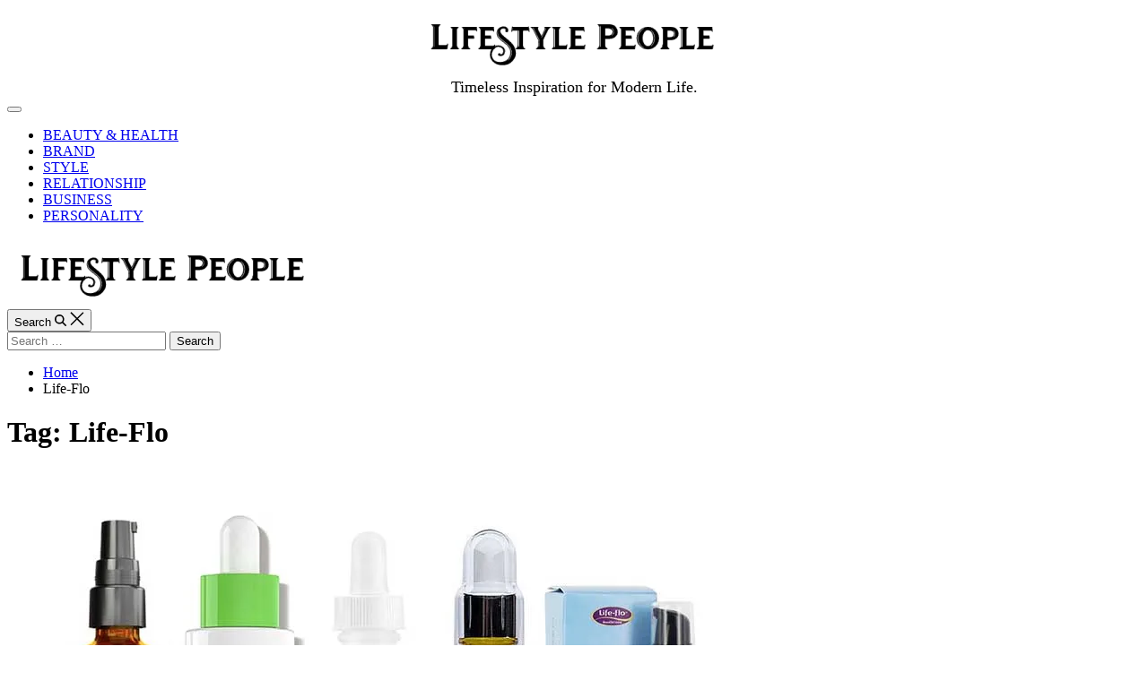

--- FILE ---
content_type: text/html; charset=UTF-8
request_url: https://lifestyle-people.com/tag/life-flo/
body_size: 17324
content:
<!doctype html>
<html lang="en-US" data-theme="light">
<head>
	<meta charset="UTF-8">
	<meta name="viewport" content="width=device-width, initial-scale=1">
	<link rel="profile" href="https://gmpg.org/xfn/11">

	<meta name='robots' content='index, follow, max-image-preview:large, max-snippet:-1, max-video-preview:-1' />

	<!-- This site is optimized with the Yoast SEO Premium plugin v26.2 (Yoast SEO v26.7) - https://yoast.com/wordpress/plugins/seo/ -->
	<title>Life-Flo Archives &#8211; Lifestyle People</title>
	<link rel="canonical" href="https://lifestyle-people.com/tag/life-flo/" />
	<meta property="og:locale" content="en_US" />
	<meta property="og:type" content="article" />
	<meta property="og:title" content="Life-Flo Archives" />
	<meta property="og:url" content="https://lifestyle-people.com/tag/life-flo/" />
	<meta property="og:site_name" content="Lifestyle People" />
	<meta property="og:image" content="https://i0.wp.com/lifestyle-people.com/wp-content/uploads/2017/09/cropped-logo-2.png?fit=240%2C71&ssl=1" />
	<meta property="og:image:width" content="240" />
	<meta property="og:image:height" content="71" />
	<meta property="og:image:type" content="image/png" />
	<meta name="twitter:card" content="summary_large_image" />
	<script type="application/ld+json" class="yoast-schema-graph">{"@context":"https://schema.org","@graph":[{"@type":"CollectionPage","@id":"https://lifestyle-people.com/tag/life-flo/","url":"https://lifestyle-people.com/tag/life-flo/","name":"Life-Flo Archives &#8211; Lifestyle People","isPartOf":{"@id":"https://lifestyle-people.com/#website"},"primaryImageOfPage":{"@id":"https://lifestyle-people.com/tag/life-flo/#primaryimage"},"image":{"@id":"https://lifestyle-people.com/tag/life-flo/#primaryimage"},"thumbnailUrl":"https://i0.wp.com/lifestyle-people.com/wp-content/uploads/2019/08/niacinamide-serum.jpg?fit=750%2C450&ssl=1","breadcrumb":{"@id":"https://lifestyle-people.com/tag/life-flo/#breadcrumb"},"inLanguage":"en-US"},{"@type":"ImageObject","inLanguage":"en-US","@id":"https://lifestyle-people.com/tag/life-flo/#primaryimage","url":"https://i0.wp.com/lifestyle-people.com/wp-content/uploads/2019/08/niacinamide-serum.jpg?fit=750%2C450&ssl=1","contentUrl":"https://i0.wp.com/lifestyle-people.com/wp-content/uploads/2019/08/niacinamide-serum.jpg?fit=750%2C450&ssl=1","width":750,"height":450},{"@type":"BreadcrumbList","@id":"https://lifestyle-people.com/tag/life-flo/#breadcrumb","itemListElement":[{"@type":"ListItem","position":1,"name":"Home","item":"https://lifestyle-people.com/"},{"@type":"ListItem","position":2,"name":"Life-Flo"}]},{"@type":"WebSite","@id":"https://lifestyle-people.com/#website","url":"https://lifestyle-people.com/","name":"Lifestyle People","description":"Timeless Inspiration for Modern Life.","publisher":{"@id":"https://lifestyle-people.com/#organization"},"alternateName":"Lifestyle-People","potentialAction":[{"@type":"SearchAction","target":{"@type":"EntryPoint","urlTemplate":"https://lifestyle-people.com/?s={search_term_string}"},"query-input":{"@type":"PropertyValueSpecification","valueRequired":true,"valueName":"search_term_string"}}],"inLanguage":"en-US"},{"@type":"Organization","@id":"https://lifestyle-people.com/#organization","name":"Lifestyle People","url":"https://lifestyle-people.com/","logo":{"@type":"ImageObject","inLanguage":"en-US","@id":"https://lifestyle-people.com/#/schema/logo/image/","url":"https://i0.wp.com/lifestyle-people.com/wp-content/uploads/2017/07/cropped-logo-lifestyle.jpg?fit=512%2C512&ssl=1","contentUrl":"https://i0.wp.com/lifestyle-people.com/wp-content/uploads/2017/07/cropped-logo-lifestyle.jpg?fit=512%2C512&ssl=1","width":512,"height":512,"caption":"Lifestyle People"},"image":{"@id":"https://lifestyle-people.com/#/schema/logo/image/"}}]}</script>
	<!-- / Yoast SEO Premium plugin. -->


<link rel='dns-prefetch' href='//www.googletagmanager.com' />
<link rel='dns-prefetch' href='//stats.wp.com' />
<link rel='dns-prefetch' href='//pagead2.googlesyndication.com' />
<link rel='preconnect' href='//i0.wp.com' />
<link rel='preconnect' href='//c0.wp.com' />
<style id='wp-img-auto-sizes-contain-inline-css'>
img:is([sizes=auto i],[sizes^="auto," i]){contain-intrinsic-size:3000px 1500px}
/*# sourceURL=wp-img-auto-sizes-contain-inline-css */
</style>
<style id='wp-emoji-styles-inline-css'>

	img.wp-smiley, img.emoji {
		display: inline !important;
		border: none !important;
		box-shadow: none !important;
		height: 1em !important;
		width: 1em !important;
		margin: 0 0.07em !important;
		vertical-align: -0.1em !important;
		background: none !important;
		padding: 0 !important;
	}
/*# sourceURL=wp-emoji-styles-inline-css */
</style>
<style id='wp-block-library-inline-css'>
:root{--wp-block-synced-color:#7a00df;--wp-block-synced-color--rgb:122,0,223;--wp-bound-block-color:var(--wp-block-synced-color);--wp-editor-canvas-background:#ddd;--wp-admin-theme-color:#007cba;--wp-admin-theme-color--rgb:0,124,186;--wp-admin-theme-color-darker-10:#006ba1;--wp-admin-theme-color-darker-10--rgb:0,107,160.5;--wp-admin-theme-color-darker-20:#005a87;--wp-admin-theme-color-darker-20--rgb:0,90,135;--wp-admin-border-width-focus:2px}@media (min-resolution:192dpi){:root{--wp-admin-border-width-focus:1.5px}}.wp-element-button{cursor:pointer}:root .has-very-light-gray-background-color{background-color:#eee}:root .has-very-dark-gray-background-color{background-color:#313131}:root .has-very-light-gray-color{color:#eee}:root .has-very-dark-gray-color{color:#313131}:root .has-vivid-green-cyan-to-vivid-cyan-blue-gradient-background{background:linear-gradient(135deg,#00d084,#0693e3)}:root .has-purple-crush-gradient-background{background:linear-gradient(135deg,#34e2e4,#4721fb 50%,#ab1dfe)}:root .has-hazy-dawn-gradient-background{background:linear-gradient(135deg,#faaca8,#dad0ec)}:root .has-subdued-olive-gradient-background{background:linear-gradient(135deg,#fafae1,#67a671)}:root .has-atomic-cream-gradient-background{background:linear-gradient(135deg,#fdd79a,#004a59)}:root .has-nightshade-gradient-background{background:linear-gradient(135deg,#330968,#31cdcf)}:root .has-midnight-gradient-background{background:linear-gradient(135deg,#020381,#2874fc)}:root{--wp--preset--font-size--normal:16px;--wp--preset--font-size--huge:42px}.has-regular-font-size{font-size:1em}.has-larger-font-size{font-size:2.625em}.has-normal-font-size{font-size:var(--wp--preset--font-size--normal)}.has-huge-font-size{font-size:var(--wp--preset--font-size--huge)}.has-text-align-center{text-align:center}.has-text-align-left{text-align:left}.has-text-align-right{text-align:right}.has-fit-text{white-space:nowrap!important}#end-resizable-editor-section{display:none}.aligncenter{clear:both}.items-justified-left{justify-content:flex-start}.items-justified-center{justify-content:center}.items-justified-right{justify-content:flex-end}.items-justified-space-between{justify-content:space-between}.screen-reader-text{border:0;clip-path:inset(50%);height:1px;margin:-1px;overflow:hidden;padding:0;position:absolute;width:1px;word-wrap:normal!important}.screen-reader-text:focus{background-color:#ddd;clip-path:none;color:#444;display:block;font-size:1em;height:auto;left:5px;line-height:normal;padding:15px 23px 14px;text-decoration:none;top:5px;width:auto;z-index:100000}html :where(.has-border-color){border-style:solid}html :where([style*=border-top-color]){border-top-style:solid}html :where([style*=border-right-color]){border-right-style:solid}html :where([style*=border-bottom-color]){border-bottom-style:solid}html :where([style*=border-left-color]){border-left-style:solid}html :where([style*=border-width]){border-style:solid}html :where([style*=border-top-width]){border-top-style:solid}html :where([style*=border-right-width]){border-right-style:solid}html :where([style*=border-bottom-width]){border-bottom-style:solid}html :where([style*=border-left-width]){border-left-style:solid}html :where(img[class*=wp-image-]){height:auto;max-width:100%}:where(figure){margin:0 0 1em}html :where(.is-position-sticky){--wp-admin--admin-bar--position-offset:var(--wp-admin--admin-bar--height,0px)}@media screen and (max-width:600px){html :where(.is-position-sticky){--wp-admin--admin-bar--position-offset:0px}}

/*# sourceURL=wp-block-library-inline-css */
</style><style id='wp-block-categories-inline-css'>
.wp-block-categories{box-sizing:border-box}.wp-block-categories.alignleft{margin-right:2em}.wp-block-categories.alignright{margin-left:2em}.wp-block-categories.wp-block-categories-dropdown.aligncenter{text-align:center}.wp-block-categories .wp-block-categories__label{display:block;width:100%}
/*# sourceURL=https://c0.wp.com/c/6.9/wp-includes/blocks/categories/style.min.css */
</style>
<style id='wp-block-heading-inline-css'>
h1:where(.wp-block-heading).has-background,h2:where(.wp-block-heading).has-background,h3:where(.wp-block-heading).has-background,h4:where(.wp-block-heading).has-background,h5:where(.wp-block-heading).has-background,h6:where(.wp-block-heading).has-background{padding:1.25em 2.375em}h1.has-text-align-left[style*=writing-mode]:where([style*=vertical-lr]),h1.has-text-align-right[style*=writing-mode]:where([style*=vertical-rl]),h2.has-text-align-left[style*=writing-mode]:where([style*=vertical-lr]),h2.has-text-align-right[style*=writing-mode]:where([style*=vertical-rl]),h3.has-text-align-left[style*=writing-mode]:where([style*=vertical-lr]),h3.has-text-align-right[style*=writing-mode]:where([style*=vertical-rl]),h4.has-text-align-left[style*=writing-mode]:where([style*=vertical-lr]),h4.has-text-align-right[style*=writing-mode]:where([style*=vertical-rl]),h5.has-text-align-left[style*=writing-mode]:where([style*=vertical-lr]),h5.has-text-align-right[style*=writing-mode]:where([style*=vertical-rl]),h6.has-text-align-left[style*=writing-mode]:where([style*=vertical-lr]),h6.has-text-align-right[style*=writing-mode]:where([style*=vertical-rl]){rotate:180deg}
/*# sourceURL=https://c0.wp.com/c/6.9/wp-includes/blocks/heading/style.min.css */
</style>
<style id='wp-block-latest-posts-inline-css'>
.wp-block-latest-posts{box-sizing:border-box}.wp-block-latest-posts.alignleft{margin-right:2em}.wp-block-latest-posts.alignright{margin-left:2em}.wp-block-latest-posts.wp-block-latest-posts__list{list-style:none}.wp-block-latest-posts.wp-block-latest-posts__list li{clear:both;overflow-wrap:break-word}.wp-block-latest-posts.is-grid{display:flex;flex-wrap:wrap}.wp-block-latest-posts.is-grid li{margin:0 1.25em 1.25em 0;width:100%}@media (min-width:600px){.wp-block-latest-posts.columns-2 li{width:calc(50% - .625em)}.wp-block-latest-posts.columns-2 li:nth-child(2n){margin-right:0}.wp-block-latest-posts.columns-3 li{width:calc(33.33333% - .83333em)}.wp-block-latest-posts.columns-3 li:nth-child(3n){margin-right:0}.wp-block-latest-posts.columns-4 li{width:calc(25% - .9375em)}.wp-block-latest-posts.columns-4 li:nth-child(4n){margin-right:0}.wp-block-latest-posts.columns-5 li{width:calc(20% - 1em)}.wp-block-latest-posts.columns-5 li:nth-child(5n){margin-right:0}.wp-block-latest-posts.columns-6 li{width:calc(16.66667% - 1.04167em)}.wp-block-latest-posts.columns-6 li:nth-child(6n){margin-right:0}}:root :where(.wp-block-latest-posts.is-grid){padding:0}:root :where(.wp-block-latest-posts.wp-block-latest-posts__list){padding-left:0}.wp-block-latest-posts__post-author,.wp-block-latest-posts__post-date{display:block;font-size:.8125em}.wp-block-latest-posts__post-excerpt,.wp-block-latest-posts__post-full-content{margin-bottom:1em;margin-top:.5em}.wp-block-latest-posts__featured-image a{display:inline-block}.wp-block-latest-posts__featured-image img{height:auto;max-width:100%;width:auto}.wp-block-latest-posts__featured-image.alignleft{float:left;margin-right:1em}.wp-block-latest-posts__featured-image.alignright{float:right;margin-left:1em}.wp-block-latest-posts__featured-image.aligncenter{margin-bottom:1em;text-align:center}
/*# sourceURL=https://c0.wp.com/c/6.9/wp-includes/blocks/latest-posts/style.min.css */
</style>
<style id='wp-block-rss-inline-css'>
ul.wp-block-rss.alignleft{margin-right:2em}ul.wp-block-rss.alignright{margin-left:2em}ul.wp-block-rss.is-grid{display:flex;flex-wrap:wrap;padding:0}ul.wp-block-rss.is-grid li{margin:0 1em 1em 0;width:100%}@media (min-width:600px){ul.wp-block-rss.columns-2 li{width:calc(50% - 1em)}ul.wp-block-rss.columns-3 li{width:calc(33.33333% - 1em)}ul.wp-block-rss.columns-4 li{width:calc(25% - 1em)}ul.wp-block-rss.columns-5 li{width:calc(20% - 1em)}ul.wp-block-rss.columns-6 li{width:calc(16.66667% - 1em)}}.wp-block-rss__item-author,.wp-block-rss__item-publish-date{display:block;font-size:.8125em}.wp-block-rss{box-sizing:border-box;list-style:none;padding:0}
/*# sourceURL=https://c0.wp.com/c/6.9/wp-includes/blocks/rss/style.min.css */
</style>
<style id='wp-block-search-inline-css'>
.wp-block-search__button{margin-left:10px;word-break:normal}.wp-block-search__button.has-icon{line-height:0}.wp-block-search__button svg{height:1.25em;min-height:24px;min-width:24px;width:1.25em;fill:currentColor;vertical-align:text-bottom}:where(.wp-block-search__button){border:1px solid #ccc;padding:6px 10px}.wp-block-search__inside-wrapper{display:flex;flex:auto;flex-wrap:nowrap;max-width:100%}.wp-block-search__label{width:100%}.wp-block-search.wp-block-search__button-only .wp-block-search__button{box-sizing:border-box;display:flex;flex-shrink:0;justify-content:center;margin-left:0;max-width:100%}.wp-block-search.wp-block-search__button-only .wp-block-search__inside-wrapper{min-width:0!important;transition-property:width}.wp-block-search.wp-block-search__button-only .wp-block-search__input{flex-basis:100%;transition-duration:.3s}.wp-block-search.wp-block-search__button-only.wp-block-search__searchfield-hidden,.wp-block-search.wp-block-search__button-only.wp-block-search__searchfield-hidden .wp-block-search__inside-wrapper{overflow:hidden}.wp-block-search.wp-block-search__button-only.wp-block-search__searchfield-hidden .wp-block-search__input{border-left-width:0!important;border-right-width:0!important;flex-basis:0;flex-grow:0;margin:0;min-width:0!important;padding-left:0!important;padding-right:0!important;width:0!important}:where(.wp-block-search__input){appearance:none;border:1px solid #949494;flex-grow:1;font-family:inherit;font-size:inherit;font-style:inherit;font-weight:inherit;letter-spacing:inherit;line-height:inherit;margin-left:0;margin-right:0;min-width:3rem;padding:8px;text-decoration:unset!important;text-transform:inherit}:where(.wp-block-search__button-inside .wp-block-search__inside-wrapper){background-color:#fff;border:1px solid #949494;box-sizing:border-box;padding:4px}:where(.wp-block-search__button-inside .wp-block-search__inside-wrapper) .wp-block-search__input{border:none;border-radius:0;padding:0 4px}:where(.wp-block-search__button-inside .wp-block-search__inside-wrapper) .wp-block-search__input:focus{outline:none}:where(.wp-block-search__button-inside .wp-block-search__inside-wrapper) :where(.wp-block-search__button){padding:4px 8px}.wp-block-search.aligncenter .wp-block-search__inside-wrapper{margin:auto}.wp-block[data-align=right] .wp-block-search.wp-block-search__button-only .wp-block-search__inside-wrapper{float:right}
/*# sourceURL=https://c0.wp.com/c/6.9/wp-includes/blocks/search/style.min.css */
</style>
<style id='wp-block-search-theme-inline-css'>
.wp-block-search .wp-block-search__label{font-weight:700}.wp-block-search__button{border:1px solid #ccc;padding:.375em .625em}
/*# sourceURL=https://c0.wp.com/c/6.9/wp-includes/blocks/search/theme.min.css */
</style>
<style id='wp-block-tag-cloud-inline-css'>
.wp-block-tag-cloud{box-sizing:border-box}.wp-block-tag-cloud.aligncenter{justify-content:center;text-align:center}.wp-block-tag-cloud a{display:inline-block;margin-right:5px}.wp-block-tag-cloud span{display:inline-block;margin-left:5px;text-decoration:none}:root :where(.wp-block-tag-cloud.is-style-outline){display:flex;flex-wrap:wrap;gap:1ch}:root :where(.wp-block-tag-cloud.is-style-outline a){border:1px solid;font-size:unset!important;margin-right:0;padding:1ch 2ch;text-decoration:none!important}
/*# sourceURL=https://c0.wp.com/c/6.9/wp-includes/blocks/tag-cloud/style.min.css */
</style>
<style id='wp-block-embed-inline-css'>
.wp-block-embed.alignleft,.wp-block-embed.alignright,.wp-block[data-align=left]>[data-type="core/embed"],.wp-block[data-align=right]>[data-type="core/embed"]{max-width:360px;width:100%}.wp-block-embed.alignleft .wp-block-embed__wrapper,.wp-block-embed.alignright .wp-block-embed__wrapper,.wp-block[data-align=left]>[data-type="core/embed"] .wp-block-embed__wrapper,.wp-block[data-align=right]>[data-type="core/embed"] .wp-block-embed__wrapper{min-width:280px}.wp-block-cover .wp-block-embed{min-height:240px;min-width:320px}.wp-block-embed{overflow-wrap:break-word}.wp-block-embed :where(figcaption){margin-bottom:1em;margin-top:.5em}.wp-block-embed iframe{max-width:100%}.wp-block-embed__wrapper{position:relative}.wp-embed-responsive .wp-has-aspect-ratio .wp-block-embed__wrapper:before{content:"";display:block;padding-top:50%}.wp-embed-responsive .wp-has-aspect-ratio iframe{bottom:0;height:100%;left:0;position:absolute;right:0;top:0;width:100%}.wp-embed-responsive .wp-embed-aspect-21-9 .wp-block-embed__wrapper:before{padding-top:42.85%}.wp-embed-responsive .wp-embed-aspect-18-9 .wp-block-embed__wrapper:before{padding-top:50%}.wp-embed-responsive .wp-embed-aspect-16-9 .wp-block-embed__wrapper:before{padding-top:56.25%}.wp-embed-responsive .wp-embed-aspect-4-3 .wp-block-embed__wrapper:before{padding-top:75%}.wp-embed-responsive .wp-embed-aspect-1-1 .wp-block-embed__wrapper:before{padding-top:100%}.wp-embed-responsive .wp-embed-aspect-9-16 .wp-block-embed__wrapper:before{padding-top:177.77%}.wp-embed-responsive .wp-embed-aspect-1-2 .wp-block-embed__wrapper:before{padding-top:200%}
/*# sourceURL=https://c0.wp.com/c/6.9/wp-includes/blocks/embed/style.min.css */
</style>
<style id='wp-block-embed-theme-inline-css'>
.wp-block-embed :where(figcaption){color:#555;font-size:13px;text-align:center}.is-dark-theme .wp-block-embed :where(figcaption){color:#ffffffa6}.wp-block-embed{margin:0 0 1em}
/*# sourceURL=https://c0.wp.com/c/6.9/wp-includes/blocks/embed/theme.min.css */
</style>
<style id='wp-block-group-inline-css'>
.wp-block-group{box-sizing:border-box}:where(.wp-block-group.wp-block-group-is-layout-constrained){position:relative}
/*# sourceURL=https://c0.wp.com/c/6.9/wp-includes/blocks/group/style.min.css */
</style>
<style id='wp-block-group-theme-inline-css'>
:where(.wp-block-group.has-background){padding:1.25em 2.375em}
/*# sourceURL=https://c0.wp.com/c/6.9/wp-includes/blocks/group/theme.min.css */
</style>
<style id='wp-block-paragraph-inline-css'>
.is-small-text{font-size:.875em}.is-regular-text{font-size:1em}.is-large-text{font-size:2.25em}.is-larger-text{font-size:3em}.has-drop-cap:not(:focus):first-letter{float:left;font-size:8.4em;font-style:normal;font-weight:100;line-height:.68;margin:.05em .1em 0 0;text-transform:uppercase}body.rtl .has-drop-cap:not(:focus):first-letter{float:none;margin-left:.1em}p.has-drop-cap.has-background{overflow:hidden}:root :where(p.has-background){padding:1.25em 2.375em}:where(p.has-text-color:not(.has-link-color)) a{color:inherit}p.has-text-align-left[style*="writing-mode:vertical-lr"],p.has-text-align-right[style*="writing-mode:vertical-rl"]{rotate:180deg}
/*# sourceURL=https://c0.wp.com/c/6.9/wp-includes/blocks/paragraph/style.min.css */
</style>
<style id='global-styles-inline-css'>
:root{--wp--preset--aspect-ratio--square: 1;--wp--preset--aspect-ratio--4-3: 4/3;--wp--preset--aspect-ratio--3-4: 3/4;--wp--preset--aspect-ratio--3-2: 3/2;--wp--preset--aspect-ratio--2-3: 2/3;--wp--preset--aspect-ratio--16-9: 16/9;--wp--preset--aspect-ratio--9-16: 9/16;--wp--preset--color--black: #000000;--wp--preset--color--cyan-bluish-gray: #abb8c3;--wp--preset--color--white: #ffffff;--wp--preset--color--pale-pink: #f78da7;--wp--preset--color--vivid-red: #cf2e2e;--wp--preset--color--luminous-vivid-orange: #ff6900;--wp--preset--color--luminous-vivid-amber: #fcb900;--wp--preset--color--light-green-cyan: #7bdcb5;--wp--preset--color--vivid-green-cyan: #00d084;--wp--preset--color--pale-cyan-blue: #8ed1fc;--wp--preset--color--vivid-cyan-blue: #0693e3;--wp--preset--color--vivid-purple: #9b51e0;--wp--preset--gradient--vivid-cyan-blue-to-vivid-purple: linear-gradient(135deg,rgb(6,147,227) 0%,rgb(155,81,224) 100%);--wp--preset--gradient--light-green-cyan-to-vivid-green-cyan: linear-gradient(135deg,rgb(122,220,180) 0%,rgb(0,208,130) 100%);--wp--preset--gradient--luminous-vivid-amber-to-luminous-vivid-orange: linear-gradient(135deg,rgb(252,185,0) 0%,rgb(255,105,0) 100%);--wp--preset--gradient--luminous-vivid-orange-to-vivid-red: linear-gradient(135deg,rgb(255,105,0) 0%,rgb(207,46,46) 100%);--wp--preset--gradient--very-light-gray-to-cyan-bluish-gray: linear-gradient(135deg,rgb(238,238,238) 0%,rgb(169,184,195) 100%);--wp--preset--gradient--cool-to-warm-spectrum: linear-gradient(135deg,rgb(74,234,220) 0%,rgb(151,120,209) 20%,rgb(207,42,186) 40%,rgb(238,44,130) 60%,rgb(251,105,98) 80%,rgb(254,248,76) 100%);--wp--preset--gradient--blush-light-purple: linear-gradient(135deg,rgb(255,206,236) 0%,rgb(152,150,240) 100%);--wp--preset--gradient--blush-bordeaux: linear-gradient(135deg,rgb(254,205,165) 0%,rgb(254,45,45) 50%,rgb(107,0,62) 100%);--wp--preset--gradient--luminous-dusk: linear-gradient(135deg,rgb(255,203,112) 0%,rgb(199,81,192) 50%,rgb(65,88,208) 100%);--wp--preset--gradient--pale-ocean: linear-gradient(135deg,rgb(255,245,203) 0%,rgb(182,227,212) 50%,rgb(51,167,181) 100%);--wp--preset--gradient--electric-grass: linear-gradient(135deg,rgb(202,248,128) 0%,rgb(113,206,126) 100%);--wp--preset--gradient--midnight: linear-gradient(135deg,rgb(2,3,129) 0%,rgb(40,116,252) 100%);--wp--preset--font-size--small: 13px;--wp--preset--font-size--medium: 20px;--wp--preset--font-size--large: 36px;--wp--preset--font-size--x-large: 42px;--wp--preset--spacing--20: 0.44rem;--wp--preset--spacing--30: 0.67rem;--wp--preset--spacing--40: 1rem;--wp--preset--spacing--50: 1.5rem;--wp--preset--spacing--60: 2.25rem;--wp--preset--spacing--70: 3.38rem;--wp--preset--spacing--80: 5.06rem;--wp--preset--shadow--natural: 6px 6px 9px rgba(0, 0, 0, 0.2);--wp--preset--shadow--deep: 12px 12px 50px rgba(0, 0, 0, 0.4);--wp--preset--shadow--sharp: 6px 6px 0px rgba(0, 0, 0, 0.2);--wp--preset--shadow--outlined: 6px 6px 0px -3px rgb(255, 255, 255), 6px 6px rgb(0, 0, 0);--wp--preset--shadow--crisp: 6px 6px 0px rgb(0, 0, 0);}:where(.is-layout-flex){gap: 0.5em;}:where(.is-layout-grid){gap: 0.5em;}body .is-layout-flex{display: flex;}.is-layout-flex{flex-wrap: wrap;align-items: center;}.is-layout-flex > :is(*, div){margin: 0;}body .is-layout-grid{display: grid;}.is-layout-grid > :is(*, div){margin: 0;}:where(.wp-block-columns.is-layout-flex){gap: 2em;}:where(.wp-block-columns.is-layout-grid){gap: 2em;}:where(.wp-block-post-template.is-layout-flex){gap: 1.25em;}:where(.wp-block-post-template.is-layout-grid){gap: 1.25em;}.has-black-color{color: var(--wp--preset--color--black) !important;}.has-cyan-bluish-gray-color{color: var(--wp--preset--color--cyan-bluish-gray) !important;}.has-white-color{color: var(--wp--preset--color--white) !important;}.has-pale-pink-color{color: var(--wp--preset--color--pale-pink) !important;}.has-vivid-red-color{color: var(--wp--preset--color--vivid-red) !important;}.has-luminous-vivid-orange-color{color: var(--wp--preset--color--luminous-vivid-orange) !important;}.has-luminous-vivid-amber-color{color: var(--wp--preset--color--luminous-vivid-amber) !important;}.has-light-green-cyan-color{color: var(--wp--preset--color--light-green-cyan) !important;}.has-vivid-green-cyan-color{color: var(--wp--preset--color--vivid-green-cyan) !important;}.has-pale-cyan-blue-color{color: var(--wp--preset--color--pale-cyan-blue) !important;}.has-vivid-cyan-blue-color{color: var(--wp--preset--color--vivid-cyan-blue) !important;}.has-vivid-purple-color{color: var(--wp--preset--color--vivid-purple) !important;}.has-black-background-color{background-color: var(--wp--preset--color--black) !important;}.has-cyan-bluish-gray-background-color{background-color: var(--wp--preset--color--cyan-bluish-gray) !important;}.has-white-background-color{background-color: var(--wp--preset--color--white) !important;}.has-pale-pink-background-color{background-color: var(--wp--preset--color--pale-pink) !important;}.has-vivid-red-background-color{background-color: var(--wp--preset--color--vivid-red) !important;}.has-luminous-vivid-orange-background-color{background-color: var(--wp--preset--color--luminous-vivid-orange) !important;}.has-luminous-vivid-amber-background-color{background-color: var(--wp--preset--color--luminous-vivid-amber) !important;}.has-light-green-cyan-background-color{background-color: var(--wp--preset--color--light-green-cyan) !important;}.has-vivid-green-cyan-background-color{background-color: var(--wp--preset--color--vivid-green-cyan) !important;}.has-pale-cyan-blue-background-color{background-color: var(--wp--preset--color--pale-cyan-blue) !important;}.has-vivid-cyan-blue-background-color{background-color: var(--wp--preset--color--vivid-cyan-blue) !important;}.has-vivid-purple-background-color{background-color: var(--wp--preset--color--vivid-purple) !important;}.has-black-border-color{border-color: var(--wp--preset--color--black) !important;}.has-cyan-bluish-gray-border-color{border-color: var(--wp--preset--color--cyan-bluish-gray) !important;}.has-white-border-color{border-color: var(--wp--preset--color--white) !important;}.has-pale-pink-border-color{border-color: var(--wp--preset--color--pale-pink) !important;}.has-vivid-red-border-color{border-color: var(--wp--preset--color--vivid-red) !important;}.has-luminous-vivid-orange-border-color{border-color: var(--wp--preset--color--luminous-vivid-orange) !important;}.has-luminous-vivid-amber-border-color{border-color: var(--wp--preset--color--luminous-vivid-amber) !important;}.has-light-green-cyan-border-color{border-color: var(--wp--preset--color--light-green-cyan) !important;}.has-vivid-green-cyan-border-color{border-color: var(--wp--preset--color--vivid-green-cyan) !important;}.has-pale-cyan-blue-border-color{border-color: var(--wp--preset--color--pale-cyan-blue) !important;}.has-vivid-cyan-blue-border-color{border-color: var(--wp--preset--color--vivid-cyan-blue) !important;}.has-vivid-purple-border-color{border-color: var(--wp--preset--color--vivid-purple) !important;}.has-vivid-cyan-blue-to-vivid-purple-gradient-background{background: var(--wp--preset--gradient--vivid-cyan-blue-to-vivid-purple) !important;}.has-light-green-cyan-to-vivid-green-cyan-gradient-background{background: var(--wp--preset--gradient--light-green-cyan-to-vivid-green-cyan) !important;}.has-luminous-vivid-amber-to-luminous-vivid-orange-gradient-background{background: var(--wp--preset--gradient--luminous-vivid-amber-to-luminous-vivid-orange) !important;}.has-luminous-vivid-orange-to-vivid-red-gradient-background{background: var(--wp--preset--gradient--luminous-vivid-orange-to-vivid-red) !important;}.has-very-light-gray-to-cyan-bluish-gray-gradient-background{background: var(--wp--preset--gradient--very-light-gray-to-cyan-bluish-gray) !important;}.has-cool-to-warm-spectrum-gradient-background{background: var(--wp--preset--gradient--cool-to-warm-spectrum) !important;}.has-blush-light-purple-gradient-background{background: var(--wp--preset--gradient--blush-light-purple) !important;}.has-blush-bordeaux-gradient-background{background: var(--wp--preset--gradient--blush-bordeaux) !important;}.has-luminous-dusk-gradient-background{background: var(--wp--preset--gradient--luminous-dusk) !important;}.has-pale-ocean-gradient-background{background: var(--wp--preset--gradient--pale-ocean) !important;}.has-electric-grass-gradient-background{background: var(--wp--preset--gradient--electric-grass) !important;}.has-midnight-gradient-background{background: var(--wp--preset--gradient--midnight) !important;}.has-small-font-size{font-size: var(--wp--preset--font-size--small) !important;}.has-medium-font-size{font-size: var(--wp--preset--font-size--medium) !important;}.has-large-font-size{font-size: var(--wp--preset--font-size--large) !important;}.has-x-large-font-size{font-size: var(--wp--preset--font-size--x-large) !important;}
/*# sourceURL=global-styles-inline-css */
</style>

<style id='classic-theme-styles-inline-css'>
/*! This file is auto-generated */
.wp-block-button__link{color:#fff;background-color:#32373c;border-radius:9999px;box-shadow:none;text-decoration:none;padding:calc(.667em + 2px) calc(1.333em + 2px);font-size:1.125em}.wp-block-file__button{background:#32373c;color:#fff;text-decoration:none}
/*# sourceURL=/wp-includes/css/classic-themes.min.css */
</style>
<link rel='stylesheet' id='ez-toc-css' href='https://lifestyle-people.com/wp-content/plugins/easy-table-of-contents/assets/css/screen.min.css?ver=2.0.80' media='all' />
<style id='ez-toc-inline-css'>
div#ez-toc-container .ez-toc-title {font-size: 120%;}div#ez-toc-container .ez-toc-title {font-weight: 500;}div#ez-toc-container ul li , div#ez-toc-container ul li a {font-size: 95%;}div#ez-toc-container ul li , div#ez-toc-container ul li a {font-weight: 500;}div#ez-toc-container nav ul ul li {font-size: 90%;}.ez-toc-box-title {font-weight: bold; margin-bottom: 10px; text-align: center; text-transform: uppercase; letter-spacing: 1px; color: #666; padding-bottom: 5px;position:absolute;top:-4%;left:5%;background-color: inherit;transition: top 0.3s ease;}.ez-toc-box-title.toc-closed {top:-25%;}
/*# sourceURL=ez-toc-inline-css */
</style>
<link rel='stylesheet' id='swiper-css' href='https://lifestyle-people.com/wp-content/themes/blogbyte/assets/lib/swiper/swiper-bundle.min.css?ver=6.9' media='all' />
<link rel='stylesheet' id='blogbyte-parent-style-css' href='https://lifestyle-people.com/wp-content/themes/blogbyte/style.css?ver=6.9' media='all' />
<link rel='stylesheet' id='blogbyte-style-css' href='https://lifestyle-people.com/wp-content/themes/blogpath/style.css?ver=1.0.0' media='all' />
<style id='blogbyte-style-inline-css'>
:root {--global--color-accent:#4f4f4f;}:root {--global--color-btn-bg:#4f4f4f;}:root {--global--color-btn-border:#000000;}:root {--global--color-btn-hover-border:#4f4f4f;}:root {--global--color-progressbar:#4f4f4f;}:root {--global--color-breadcrumb:#4f4f4f;}:root {--global--color-post-meta-icons:#4f4f4f;}:root {--global--color-header-social-nav:#ffffff;}:root {--global--color-header-social-nav-hover:#4f4f4f;}:root {--global--color-header-social-label:#ffffff;}:root {--global--color-header-search-btn-bg:#4f4f4f;}:root {--global--color-primary-menu-hover:#000000;}:root {--global--color-primary-menu-active-border:#4f4f4f;}:root {--global--color-primary-menu-desc:#4f4f4f;}:root {--global--color-sub-menu-hover:#4f4f4f;}:root {--global--color-scroll-top-bg:#0a0a0a;}:root {--global--color-scroll-top-hover-bg:#4f4f4f;} @media (min-width: 1000px){.site-description {font-size:18px;}}:root {--font-primary-menu:'Inter', sans-serif;}:root {--primary--menu-font-weight:normal;}:root {--font-sub-menu:'Inter', sans-serif;}:root {--sub--menu-font-weight:normal;}:root {--font-headings:'Inter', sans-serif;}:root {--heading--font-weight:normal;}:root {--font-base:'Inter', sans-serif;}body {font-weight:400;}
/*# sourceURL=blogbyte-style-inline-css */
</style>
<link rel='stylesheet' id='blogbyte-google-fonts-css' href='https://lifestyle-people.com/wp-content/fonts/2db3f09bff6dcf6756f6f9af46ed3203.css' media='all' />
<script src="https://c0.wp.com/c/6.9/wp-includes/js/jquery/jquery.min.js" id="jquery-core-js"></script>
<script src="https://c0.wp.com/c/6.9/wp-includes/js/jquery/jquery-migrate.min.js" id="jquery-migrate-js"></script>

<!-- Google tag (gtag.js) snippet added by Site Kit -->
<!-- Google Analytics snippet added by Site Kit -->
<script src="https://www.googletagmanager.com/gtag/js?id=GT-5TGLRGQ" id="google_gtagjs-js" async></script>
<script id="google_gtagjs-js-after">
window.dataLayer = window.dataLayer || [];function gtag(){dataLayer.push(arguments);}
gtag("set","linker",{"domains":["lifestyle-people.com"]});
gtag("js", new Date());
gtag("set", "developer_id.dZTNiMT", true);
gtag("config", "GT-5TGLRGQ");
//# sourceURL=google_gtagjs-js-after
</script>
<link rel="EditURI" type="application/rsd+xml" title="RSD" href="https://lifestyle-people.com/xmlrpc.php?rsd" />
<meta name="generator" content="Site Kit by Google 1.168.0" />	<style>img#wpstats{display:none}</style>
		
<!-- Google AdSense meta tags added by Site Kit -->
<meta name="google-adsense-platform-account" content="ca-host-pub-2644536267352236">
<meta name="google-adsense-platform-domain" content="sitekit.withgoogle.com">
<!-- End Google AdSense meta tags added by Site Kit -->

<!-- Google AdSense snippet added by Site Kit -->
<script async src="https://pagead2.googlesyndication.com/pagead/js/adsbygoogle.js?client=ca-pub-7460200941362347&amp;host=ca-host-pub-2644536267352236" crossorigin="anonymous"></script>

<!-- End Google AdSense snippet added by Site Kit -->
<link rel="icon" href="https://i0.wp.com/lifestyle-people.com/wp-content/uploads/2017/09/icon-lifestyle-01.png?fit=31%2C31&#038;ssl=1" sizes="32x32" />
<link rel="icon" href="https://i0.wp.com/lifestyle-people.com/wp-content/uploads/2017/09/icon-lifestyle-01.png?fit=31%2C31&#038;ssl=1" sizes="192x192" />
<link rel="apple-touch-icon" href="https://i0.wp.com/lifestyle-people.com/wp-content/uploads/2017/09/icon-lifestyle-01.png?fit=31%2C31&#038;ssl=1" />
<meta name="msapplication-TileImage" content="https://i0.wp.com/lifestyle-people.com/wp-content/uploads/2017/09/icon-lifestyle-01.png?fit=31%2C31&#038;ssl=1" />
</head>

<body class="archive tag tag-life-flo tag-188 wp-custom-logo wp-embed-responsive wp-theme-blogbyte wp-child-theme-blogpath hfeed header_style_1 has-sidebar right-sidebar has-sticky-sidebar has-title-line-hover">



<div id="page" class="site">

	<div id="blogbyte-progress-bar" class="top"></div>
	<a class="skip-link screen-reader-text" href="#site-content-wrapper">Skip to content</a>

	
	

<header id="masthead" class="site-header-row-wrapper site-header blogbyte-site-header" role="banner" >
	<div class="blogbyte-site-branding-row">
		<div class="uf-wrapper">
			<div class="blogbyte-site-brand-ad-wrapper centered has-text-align-center">
				<div class="blogbyte-site-branding-main">
					
<div class="site-branding">

			<div class="site-logo">
			<a href="https://lifestyle-people.com/" class="custom-logo-link" rel="home"><img width="350" height="75" src="https://i0.wp.com/lifestyle-people.com/wp-content/uploads/2017/09/cropped-logo-space-01.png?fit=350%2C75&amp;ssl=1" class="custom-logo" alt="Lifestyle People" decoding="async" srcset="https://i0.wp.com/lifestyle-people.com/wp-content/uploads/2017/09/cropped-logo-space-01.png?w=350&amp;ssl=1 350w, https://i0.wp.com/lifestyle-people.com/wp-content/uploads/2017/09/cropped-logo-space-01.png?resize=300%2C64&amp;ssl=1 300w, https://i0.wp.com/lifestyle-people.com/wp-content/uploads/2017/09/cropped-logo-space-01.png?resize=110%2C24&amp;ssl=1 110w" sizes="(max-width: 350px) 100vw, 350px" /></a>		</div>
					<div class="screen-reader-text"><a href="https://lifestyle-people.com/" rel="home">Lifestyle People</a></div>
			
			<div class="site-description style_3">
			<span>Timeless Inspiration for Modern Life.</span>
		</div>
	</div><!-- .site-branding -->
				</div>
							</div>
		</div> <!-- .wrapper -->
	</div>
</header>

<div class="site-header-row-wrapper blogbyte-primary-bar-row saga-item-border-top saga-item-border-bottom sub-menu-style_2">
	<div class="primary-bar-row-wrapper">
		<div class="uf-wrapper">
			<div class="blogbyte-primary-bar-wrapper">

						<div class="blogbyte-offcanvas-toggle hide-on-desktop">
			<button class="blogbyte-off-canvas-btn toggle toggle-off-canvas toggle-canvas-modal" data-modal=".blogbyte-canvas-block" data-body-class="showing-offcanvas-modal" data-focus=".blogbyte-off-canvas-close" aria-expanded="false">
				<span class="off-canvas-bars">
					<span class="bar-one"></span>
					<span class="bar-two"></span>
					<span class="bar-three"></span>
				</span>
				<span class="toggle-text screen-reader-text">
					Off Canvas				</span>
			</button>
		</div>
				<div id="site-navigation" class="main-navigation blogbyte-primary-nav center-aligned-menu">
			
							<nav class="primary-menu-wrapper" aria-label="Primary">
					<ul class="primary-menu reset-list-style em-uppercase-sub-menu">
					<li id="menu-item-13782" class="menu-item menu-item-type-taxonomy menu-item-object-category menu-item-13782"><a href="https://lifestyle-people.com/beauty-health/">BEAUTY &amp; HEALTH</a></li>
<li id="menu-item-13784" class="menu-item menu-item-type-taxonomy menu-item-object-category menu-item-13784"><a href="https://lifestyle-people.com/brand/">BRAND</a></li>
<li id="menu-item-13785" class="menu-item menu-item-type-taxonomy menu-item-object-category menu-item-13785"><a href="https://lifestyle-people.com/style/">STYLE</a></li>
<li id="menu-item-13786" class="menu-item menu-item-type-taxonomy menu-item-object-category menu-item-13786"><a href="https://lifestyle-people.com/relationship/">RELATIONSHIP</a></li>
<li id="menu-item-13787" class="menu-item menu-item-type-taxonomy menu-item-object-category menu-item-13787"><a href="https://lifestyle-people.com/bisnis/">BUSINESS</a></li>
<li id="menu-item-18806" class="menu-item menu-item-type-taxonomy menu-item-object-category menu-item-18806"><a href="https://lifestyle-people.com/personality/">PERSONALITY</a></li>
					</ul>
				</nav><!-- .primary-menu-wrapper -->
					</div>
				<div class="site-branding">
							<div class="site-logo">
					<a href="https://lifestyle-people.com/" class="custom-logo-link" rel="home"><img width="350" height="75" src="https://i0.wp.com/lifestyle-people.com/wp-content/uploads/2017/09/cropped-logo-space-01.png?fit=350%2C75&amp;ssl=1" class="custom-logo" alt="Lifestyle People" decoding="async" srcset="https://i0.wp.com/lifestyle-people.com/wp-content/uploads/2017/09/cropped-logo-space-01.png?w=350&amp;ssl=1 350w, https://i0.wp.com/lifestyle-people.com/wp-content/uploads/2017/09/cropped-logo-space-01.png?resize=300%2C64&amp;ssl=1 300w, https://i0.wp.com/lifestyle-people.com/wp-content/uploads/2017/09/cropped-logo-space-01.png?resize=110%2C24&amp;ssl=1 110w" sizes="(max-width: 350px) 100vw, 350px" /></a>				</div>
						</div>
		
				<div class="secondary-navigation blogbyte-secondary-nav">
								<div class="blogbyte-search-toggle">
				<button class="blogbyte-search-canvas-btn blogbyte-search search-icon toggle-search-block toggle" aria-label="Search" aria-expanded="false" data-block=".blogbyte-search-block" data-body-class="showing-search-block" data-focus=".blogbyte-search-form .search-field">
					<span class="search-label">Search</span>
					<svg class="svg-icon" aria-hidden="true" role="img" focusable="false" xmlns="http://www.w3.org/2000/svg" height="1em" viewBox="0 0 512 512"><path d="M416 208c0 45.9-14.9 88.3-40 122.7L502.6 457.4c12.5 12.5 12.5 32.8 0 45.3s-32.8 12.5-45.3 0L330.7 376c-34.4 25.2-76.8 40-122.7 40C93.1 416 0 322.9 0 208S93.1 0 208 0S416 93.1 416 208zM208 352a144 144 0 1 0 0-288 144 144 0 1 0 0 288z" /></svg>					<svg class="svg-icon" aria-hidden="true" role="img" focusable="false" xmlns="http://www.w3.org/2000/svg" width="16" height="16" viewBox="0 0 16 16"><polygon fill="" fill-rule="evenodd" points="6.852 7.649 .399 1.195 1.445 .149 7.899 6.602 14.352 .149 15.399 1.195 8.945 7.649 15.399 14.102 14.352 15.149 7.899 8.695 1.445 15.149 .399 14.102" /></svg>				</button>
				<div class="blogbyte-search-form blogbyte-canvas-modal">
					<div class="em-search-form-inner">
						<form role="search" aria-label="Search for:" method="get" class="search-form" action="https://lifestyle-people.com/">
				<label>
					<span class="screen-reader-text">Search for:</span>
					<input type="search" class="search-field" placeholder="Search &hellip;" value="" name="s" />
				</label>
				<input type="submit" class="search-submit" value="Search" />
			</form>					</div>
				</div>
			</div>
							</div>

			</div>
		</div>
	</div>
</div>

	
	<div id="site-content-wrapper">

	<main id="site-content" role="main" class="wrapper wide-max-width">

	<div id="primary" class="content-area" data-template="archive_style_1">

		<div class="primary-content-area-wrapper">

			<div class="blogbyte-breadcrumb-wrapper"><div role="navigation" aria-label="Breadcrumbs" class="breadcrumb-trail breadcrumbs" itemprop="breadcrumb"><div class="reset-list-style"><ul class="trail-items" itemscope itemtype="http://schema.org/BreadcrumbList"><meta name="numberOfItems" content="2" /><meta name="itemListOrder" content="Ascending" /><li itemprop="itemListElement" itemscope itemtype="http://schema.org/ListItem" class="trail-item trail-begin"><a href="https://lifestyle-people.com/" rel="home" itemprop="item"><span itemprop="name">Home</span></a><meta itemprop="position" content="1" /></li><li itemprop="itemListElement" itemscope itemtype="http://schema.org/ListItem" class="trail-item trail-end"><span itemprop="item"><span itemprop="name">Life-Flo</span></span><meta itemprop="position" content="2" /></li></ul></div></div></div>			
			
				<header class="page-header">
					<h1 class="page-title">Tag: <span>Life-Flo</span></h1>				</header><!-- .page-header -->

				<div class="blogbyte-posts-lists blogbyte-archive_style_1">
	<article id="post-4398" class="post-4398 post type-post status-publish format-standard has-post-thumbnail hentry category-brand tag-cosrx tag-eva-naturals tag-glossier tag-insta-natural tag-its-skin tag-life-flo tag-neogen-dermalogy tag-paulas-choice tag-the-ordinary">

		<div class="blogbyte-article-block-wrapper blogbyte-card-box">
			
							<div class="entry-image img-animate-zoom blogbyte-rounded-img">
					<a href="https://lifestyle-people.com/serum-niacinamide/">
												<figure class="featured-media">
							<img width="750" height="450" src="https://i0.wp.com/lifestyle-people.com/wp-content/uploads/2019/08/niacinamide-serum.jpg?resize=750%2C450&amp;ssl=1" class="attachment-blogbyte-medium-img size-blogbyte-medium-img wp-post-image" alt="" decoding="async" fetchpriority="high" srcset="https://i0.wp.com/lifestyle-people.com/wp-content/uploads/2019/08/niacinamide-serum.jpg?w=750&amp;ssl=1 750w, https://i0.wp.com/lifestyle-people.com/wp-content/uploads/2019/08/niacinamide-serum.jpg?resize=300%2C180&amp;ssl=1 300w" sizes="(max-width: 750px) 100vw, 750px" />						</figure><!-- .featured-media -->
					</a>
				</div><!-- .entry-image -->
			
			<div class="entry-details">

				<header class="entry-header">
							<div class="entry-categories">
			<div class="blogbyte-entry-categories style_1 cat-color-none">
				<div class="category-list">
											<span class="screen-reader-text">Categories</span>
										<a href="https://lifestyle-people.com/brand/" rel="category tag">BRAND</a>				</div>
			</div>
		</div><!-- .entry-categories -->
							<h2 class="entry-title color-accent-hover blogbyte-limit-lines ">
						<a href="https://lifestyle-people.com/serum-niacinamide/" class="blogbyte-title-line">9 Produk Serum Niacinamide untuk Merawat Masalah Kulit</a>
					</h2>
															<ul class="blogbyte-entry-meta blogbyte-meta-icon-disabled">
											<li class="blogbyte-meta post-author">
							<span class="meta-text">
								By <a href="https://lifestyle-people.com/author/heruuu/" class="text-decoration-none">Lifestyle - People</a>							</span>
						</li>
												<li class="blogbyte-meta post-date">
							<span class="meta-text">
																August 2, 2019							</span>
						</li>
						
				</ul>
													</header>

				<div class="entry-summary">
					<p>Niacinamide adalah nama lain dari vitamin B3 yang mudah larut dalam air. Kandungan ini diketahui bisa melembapkan, melawan tanda-tanda penuaan kulit, mencerahkan wajah, hingga mengatasi jerawat. Melihat banyaknya manfaat yang dimiliki oleh&hellip;</p>
											<a href="https://lifestyle-people.com/serum-niacinamide/" class="blogbyte-btn-link text-decoration-none style_2">
							Read More								<span><svg class="svg-icon" aria-hidden="true" role="img" focusable="false" xmlns="http://www.w3.org/2000/svg" width="16" height="16" viewBox="0 0 16 16"><path fill-rule="evenodd" d="M1 8a.5.5 0 0 1 .5-.5h11.793l-3.147-3.146a.5.5 0 0 1 .708-.708l4 4a.5.5 0 0 1 0 .708l-4 4a.5.5 0 0 1-.708-.708L13.293 8.5H1.5A.5.5 0 0 1 1 8z" /></svg></span>
														</a>
									</div>

				
			</div>
			
		</div>

	</article><!-- #post-4398 -->

	</div><!-- .blogbyte-posts-lists --><div class="blogbyte-nav-pagination center-aligned-pagination">
	</div>

		</div>

	</div><!-- #primary -->

					<div id="secondary" class="blogbyte-secondary-column uf-wa-widget-style_3 saga-title-style-style_9 saga-title-align-left">
					<aside class="widget-area">
						<div id="block-102" class="blogbyte-element-block widget blogbyte-widget widget_block widget_search"><div class="widget-content"><form role="search" method="get" action="https://lifestyle-people.com/" class="wp-block-search__button-outside wp-block-search__text-button wp-block-search"    ><label class="wp-block-search__label" for="wp-block-search__input-1" >Search</label><div class="wp-block-search__inside-wrapper" ><input class="wp-block-search__input" id="wp-block-search__input-1" placeholder="" value="" type="search" name="s" required /><button aria-label="Search" class="wp-block-search__button wp-element-button" type="submit" >Search</button></div></form></div></div><div id="block-100" class="blogbyte-element-block widget blogbyte-widget widget_block"><div class="widget-content">
<div class="wp-block-group"><div class="wp-block-group__inner-container is-layout-flow wp-block-group-is-layout-flow"><ul class="wp-block-latest-posts__list wp-block-latest-posts"><li><a class="wp-block-latest-posts__post-title" href="https://lifestyle-people.com/beeswax-adalah-rahasia-kulit-lembut-yuk-kenalan-dengan-kandungan-skincare-alami-ini/">Beeswax Adalah Rahasia Kulit Lembut? Yuk Kenalan dengan Kandungan Skincare Alami Ini!</a></li>
<li><a class="wp-block-latest-posts__post-title" href="https://lifestyle-people.com/bingung-cara-menggabungkan-serum-ini-rahasia-mix-and-match-biar-kulit-makin-glowing/">Bingung Cara Menggabungkan Serum? Ini Rahasia Mix and Match Biar Kulit Makin Glowing!</a></li>
<li><a class="wp-block-latest-posts__post-title" href="https://lifestyle-people.com/maskeran-wajah-berapa-menit-sih-yang-bener-biar-kulit-glowing-tanpa-drama-kering/">Maskeran Wajah Berapa Menit Sih yang Bener Biar Kulit Glowing Tanpa Drama Kering?</a></li>
<li><a class="wp-block-latest-posts__post-title" href="https://lifestyle-people.com/kulit-wajah-berminyak-bikin-shiny-sepanjang-hari-ini-cara-atasinya-biar-tetap-fresh-tanpa-kusam/">Kulit Wajah Berminyak Bikin Shiny Sepanjang Hari? Ini Cara Atasinya Biar Tetap Fresh Tanpa Kusam!</a></li>
<li><a class="wp-block-latest-posts__post-title" href="https://lifestyle-people.com/kulit-wajah-kering-bikin-gak-nyaman-banget-ini-cara-atasinya-biar-kulit-lembut-lagi/">Kulit Wajah Kering Bikin Gak Nyaman Banget? Ini Cara Atasinya Biar Kulit Lembut Lagi!</a></li>
</ul></div></div>
</div></div><div id="block-96" class="blogbyte-element-block widget blogbyte-widget widget_block"><div class="widget-content">
<div class="wp-block-group"><div class="wp-block-group__inner-container is-layout-constrained wp-block-group-is-layout-constrained">
<h2 class="wp-block-heading" id="h-category">Category</h2>


<ul class="wp-block-categories-list wp-block-categories">	<li class="cat-item cat-item-9"><a href="https://lifestyle-people.com/beauty-health/">BEAUTY &amp; HEALTH</a>
</li>
	<li class="cat-item cat-item-16"><a href="https://lifestyle-people.com/brand/">BRAND</a>
</li>
	<li class="cat-item cat-item-226"><a href="https://lifestyle-people.com/bisnis/">BUSINESS</a>
</li>
	<li class="cat-item cat-item-265"><a href="https://lifestyle-people.com/personality/">PERSONALITY</a>
</li>
	<li class="cat-item cat-item-259"><a href="https://lifestyle-people.com/relationship/">RELATIONSHIP</a>
</li>
	<li class="cat-item cat-item-104"><a href="https://lifestyle-people.com/style/">STYLE</a>
</li>
	<li class="cat-item cat-item-1"><a href="https://lifestyle-people.com/uncategorized/">Uncategorized</a>
</li>
</ul></div></div>
</div></div><div id="block-110" class="blogbyte-element-block widget blogbyte-widget widget_block"><div class="widget-content"><div class="widget-title-wrapper"><h2 class="widget-title"><span>Tag</span></h2></div><div class="wp-widget-group__inner-blocks"><p class="wp-block-tag-cloud"><a href="https://lifestyle-people.com/tag/anti-aging/" class="tag-cloud-link tag-link-358 tag-link-position-1" style="font-size: 8pt;" aria-label="anti aging (2 items)">anti aging</a>
<a href="https://lifestyle-people.com/tag/cosrx/" class="tag-cloud-link tag-link-76 tag-link-position-2" style="font-size: 8pt;" aria-label="COSRX (2 items)">COSRX</a>
<a href="https://lifestyle-people.com/tag/dunia-kerja/" class="tag-cloud-link tag-link-588 tag-link-position-3" style="font-size: 11.574468085106pt;" aria-label="dunia kerja (3 items)">dunia kerja</a>
<a href="https://lifestyle-people.com/tag/e-l-f/" class="tag-cloud-link tag-link-159 tag-link-position-4" style="font-size: 11.574468085106pt;" aria-label="e.l.f. (3 items)">e.l.f.</a>
<a href="https://lifestyle-people.com/tag/emina/" class="tag-cloud-link tag-link-105 tag-link-position-5" style="font-size: 14.553191489362pt;" aria-label="Emina (4 items)">Emina</a>
<a href="https://lifestyle-people.com/tag/eva-mulia-clinic/" class="tag-cloud-link tag-link-282 tag-link-position-6" style="font-size: 11.574468085106pt;" aria-label="Eva Mulia Clinic (3 items)">Eva Mulia Clinic</a>
<a href="https://lifestyle-people.com/tag/focallure/" class="tag-cloud-link tag-link-40 tag-link-position-7" style="font-size: 11.574468085106pt;" aria-label="Focallure (3 items)">Focallure</a>
<a href="https://lifestyle-people.com/tag/gaya-hidup-sehat/" class="tag-cloud-link tag-link-451 tag-link-position-8" style="font-size: 14.553191489362pt;" aria-label="gaya hidup sehat (4 items)">gaya hidup sehat</a>
<a href="https://lifestyle-people.com/tag/glowing-skin/" class="tag-cloud-link tag-link-369 tag-link-position-9" style="font-size: 8pt;" aria-label="glowing skin (2 items)">glowing skin</a>
<a href="https://lifestyle-people.com/tag/hidrasi-kulit/" class="tag-cloud-link tag-link-322 tag-link-position-10" style="font-size: 14.553191489362pt;" aria-label="hidrasi kulit (4 items)">hidrasi kulit</a>
<a href="https://lifestyle-people.com/tag/hubungan-sehat/" class="tag-cloud-link tag-link-429 tag-link-position-11" style="font-size: 11.574468085106pt;" aria-label="hubungan sehat (3 items)">hubungan sehat</a>
<a href="https://lifestyle-people.com/tag/hubungan-sosial/" class="tag-cloud-link tag-link-584 tag-link-position-12" style="font-size: 11.574468085106pt;" aria-label="hubungan sosial (3 items)">hubungan sosial</a>
<a href="https://lifestyle-people.com/tag/hyaluronic-acid/" class="tag-cloud-link tag-link-754 tag-link-position-13" style="font-size: 8pt;" aria-label="hyaluronic acid (2 items)">hyaluronic acid</a>
<a href="https://lifestyle-people.com/tag/introvert-dan-ekstrovert/" class="tag-cloud-link tag-link-569 tag-link-position-14" style="font-size: 8pt;" aria-label="introvert dan ekstrovert (2 items)">introvert dan ekstrovert</a>
<a href="https://lifestyle-people.com/tag/iritasi-kulit/" class="tag-cloud-link tag-link-370 tag-link-position-15" style="font-size: 11.574468085106pt;" aria-label="iritasi kulit (3 items)">iritasi kulit</a>
<a href="https://lifestyle-people.com/tag/jerawat/" class="tag-cloud-link tag-link-312 tag-link-position-16" style="font-size: 11.574468085106pt;" aria-label="jerawat (3 items)">jerawat</a>
<a href="https://lifestyle-people.com/tag/karakter-manusia/" class="tag-cloud-link tag-link-550 tag-link-position-17" style="font-size: 14.553191489362pt;" aria-label="karakter manusia (4 items)">karakter manusia</a>
<a href="https://lifestyle-people.com/tag/kedekatan-emosional/" class="tag-cloud-link tag-link-432 tag-link-position-18" style="font-size: 8pt;" aria-label="kedekatan emosional (2 items)">kedekatan emosional</a>
<a href="https://lifestyle-people.com/tag/kesehatan-kulit/" class="tag-cloud-link tag-link-279 tag-link-position-19" style="font-size: 20.510638297872pt;" aria-label="kesehatan kulit (7 items)">kesehatan kulit</a>
<a href="https://lifestyle-people.com/tag/kesehatan-kulit-wajah/" class="tag-cloud-link tag-link-763 tag-link-position-20" style="font-size: 11.574468085106pt;" aria-label="kesehatan kulit wajah (3 items)">kesehatan kulit wajah</a>
<a href="https://lifestyle-people.com/tag/kesehatan-mental/" class="tag-cloud-link tag-link-447 tag-link-position-21" style="font-size: 22pt;" aria-label="kesehatan mental (8 items)">kesehatan mental</a>
<a href="https://lifestyle-people.com/tag/keseimbangan-hidup/" class="tag-cloud-link tag-link-454 tag-link-position-22" style="font-size: 16.936170212766pt;" aria-label="keseimbangan hidup (5 items)">keseimbangan hidup</a>
<a href="https://lifestyle-people.com/tag/klinik-kecantikan/" class="tag-cloud-link tag-link-281 tag-link-position-23" style="font-size: 8pt;" aria-label="klinik kecantikan (2 items)">klinik kecantikan</a>
<a href="https://lifestyle-people.com/tag/kulit-glowing/" class="tag-cloud-link tag-link-356 tag-link-position-24" style="font-size: 11.574468085106pt;" aria-label="kulit glowing (3 items)">kulit glowing</a>
<a href="https://lifestyle-people.com/tag/kulit-kering/" class="tag-cloud-link tag-link-756 tag-link-position-25" style="font-size: 8pt;" aria-label="kulit kering (2 items)">kulit kering</a>
<a href="https://lifestyle-people.com/tag/kulit-sensitif/" class="tag-cloud-link tag-link-384 tag-link-position-26" style="font-size: 8pt;" aria-label="kulit sensitif (2 items)">kulit sensitif</a>
<a href="https://lifestyle-people.com/tag/make-over/" class="tag-cloud-link tag-link-223 tag-link-position-27" style="font-size: 8pt;" aria-label="Make Over (2 items)">Make Over</a>
<a href="https://lifestyle-people.com/tag/masker-alami/" class="tag-cloud-link tag-link-751 tag-link-position-28" style="font-size: 8pt;" aria-label="masker alami (2 items)">masker alami</a>
<a href="https://lifestyle-people.com/tag/neogen-dermalogy/" class="tag-cloud-link tag-link-98 tag-link-position-29" style="font-size: 8pt;" aria-label="Neogen Dermalogy (2 items)">Neogen Dermalogy</a>
<a href="https://lifestyle-people.com/tag/pengembangan-diri/" class="tag-cloud-link tag-link-546 tag-link-position-30" style="font-size: 20.510638297872pt;" aria-label="pengembangan diri (7 items)">pengembangan diri</a>
<a href="https://lifestyle-people.com/tag/perawatan-wajah/" class="tag-cloud-link tag-link-355 tag-link-position-31" style="font-size: 11.574468085106pt;" aria-label="perawatan wajah (3 items)">perawatan wajah</a>
<a href="https://lifestyle-people.com/tag/psikologi-kepribadian/" class="tag-cloud-link tag-link-566 tag-link-position-32" style="font-size: 11.574468085106pt;" aria-label="psikologi kepribadian (3 items)">psikologi kepribadian</a>
<a href="https://lifestyle-people.com/tag/psikologi-populer/" class="tag-cloud-link tag-link-542 tag-link-position-33" style="font-size: 14.553191489362pt;" aria-label="psikologi populer (4 items)">psikologi populer</a>
<a href="https://lifestyle-people.com/tag/purbasari/" class="tag-cloud-link tag-link-93 tag-link-position-34" style="font-size: 8pt;" aria-label="Purbasari (2 items)">Purbasari</a>
<a href="https://lifestyle-people.com/tag/regenerasi-kulit/" class="tag-cloud-link tag-link-321 tag-link-position-35" style="font-size: 11.574468085106pt;" aria-label="regenerasi kulit (3 items)">regenerasi kulit</a>
<a href="https://lifestyle-people.com/tag/rutinitas-pagi/" class="tag-cloud-link tag-link-406 tag-link-position-36" style="font-size: 8pt;" aria-label="rutinitas pagi (2 items)">rutinitas pagi</a>
<a href="https://lifestyle-people.com/tag/self-awareness/" class="tag-cloud-link tag-link-524 tag-link-position-37" style="font-size: 14.553191489362pt;" aria-label="self awareness (4 items)">self awareness</a>
<a href="https://lifestyle-people.com/tag/skincare/" class="tag-cloud-link tag-link-260 tag-link-position-38" style="font-size: 11.574468085106pt;" aria-label="skincare (3 items)">skincare</a>
<a href="https://lifestyle-people.com/tag/skincare-routine/" class="tag-cloud-link tag-link-371 tag-link-position-39" style="font-size: 14.553191489362pt;" aria-label="skincare routine (4 items)">skincare routine</a>
<a href="https://lifestyle-people.com/tag/sleek-makeup/" class="tag-cloud-link tag-link-208 tag-link-position-40" style="font-size: 8pt;" aria-label="Sleek Makeup (2 items)">Sleek Makeup</a>
<a href="https://lifestyle-people.com/tag/sunscreen/" class="tag-cloud-link tag-link-325 tag-link-position-41" style="font-size: 8pt;" aria-label="sunscreen (2 items)">sunscreen</a>
<a href="https://lifestyle-people.com/tag/tes-kepribadian/" class="tag-cloud-link tag-link-551 tag-link-position-42" style="font-size: 14.553191489362pt;" aria-label="tes kepribadian (4 items)">tes kepribadian</a>
<a href="https://lifestyle-people.com/tag/tipe-kepribadian/" class="tag-cloud-link tag-link-555 tag-link-position-43" style="font-size: 14.553191489362pt;" aria-label="tipe kepribadian (4 items)">tipe kepribadian</a>
<a href="https://lifestyle-people.com/tag/tips-kecantikan/" class="tag-cloud-link tag-link-394 tag-link-position-44" style="font-size: 11.574468085106pt;" aria-label="tips kecantikan (3 items)">tips kecantikan</a>
<a href="https://lifestyle-people.com/tag/work-life-balance/" class="tag-cloud-link tag-link-621 tag-link-position-45" style="font-size: 8pt;" aria-label="work life balance (2 items)">work life balance</a></p></div></div></div><div id="block-120" class="blogbyte-element-block widget blogbyte-widget widget_block"><div class="widget-content">
<div class="wp-block-group"><div class="wp-block-group__inner-container is-layout-constrained wp-block-group-is-layout-constrained"><div class="wp-widget-group__inner-blocks">
<div class="wp-block-group"><div class="wp-block-group__inner-container is-layout-constrained wp-block-group-is-layout-constrained"><ul class="wp-block-rss"><li class='wp-block-rss__item'><div class='wp-block-rss__item-title'><a href='https://evamuliaclinic.com/patch-test-di-belakang-telinga-langkah-sederhana-yang-bisa-selamatkan-kulitmu-dari-reaksi-tak-terduga/'>Patch Test di Belakang Telinga: Langkah Sederhana yang Bisa Selamatkan Kulitmu dari Reaksi Tak Terduga</a></div></li><li class='wp-block-rss__item'><div class='wp-block-rss__item-title'><a href='https://evamuliaclinic.com/stress-acne-ketika-pikiran-ruwet-berubah-menjadi-bencana-di-wajah-apa-yang-sebenarnya-terjadi/'>Stress Acne: Ketika Pikiran Ruwet Berubah Menjadi Bencana di Wajah, Apa yang Sebenarnya Terjadi?</a></div></li><li class='wp-block-rss__item'><div class='wp-block-rss__item-title'><a href='https://evamuliaclinic.com/benarkah-teknik-csm-chizu-saeki-bisa-menggantikan-hasil-masker-mahal-mari-kita-bedah-faktanya/'>Benarkah Teknik CSM (Chizu Saeki) Bisa Menggantikan Hasil Masker Mahal? Mari Kita Bedah Faktanya</a></div></li><li class='wp-block-rss__item'><div class='wp-block-rss__item-title'><a href='https://evamuliaclinic.com/suntik-jerawat-berbahaya-atau-aman-yuk-kita-bahas-bareng-supaya-kamu-lebih-yakin/'>Suntik Jerawat Berbahaya atau Aman? Yuk, Kita Bahas Bareng Supaya Kamu Lebih Yakin</a></div></li><li class='wp-block-rss__item'><div class='wp-block-rss__item-title'><a href='https://evamuliaclinic.com/cara-menggunakan-mandelic-acid-untuk-exfoliating-berdasarkan-jenis-kulit/'>Mau Exfoliating Lembut Tanpa Kulit Jadi Iritan? Yuk, Pelajari Cara Pakai Mandelic Acid Sesuai Jenis Kulitmu</a></div></li></ul></div></div>
<ul class="wp-block-rss"><li class='wp-block-rss__item'><div class='wp-block-rss__item-title'><a href='https://gayamodern.com/reaksi-awal-pemakaian-cream-walet-yang-sering-terjadi-dan-cara-memahaminya-dengan-tenang/'>Reaksi Awal Pemakaian Cream Walet yang Sering Terjadi dan Cara Memahaminya dengan Tenang</a></div></li><li class='wp-block-rss__item'><div class='wp-block-rss__item-title'><a href='https://gayamodern.com/dermabrasi-bopeng-untuk-kulit-lebih-halus-dan-percaya-diri/'>Dermabrasi Bopeng untuk Kulit Lebih Halus dan Percaya Diri</a></div></li><li class='wp-block-rss__item'><div class='wp-block-rss__item-title'><a href='https://gayamodern.com/kenapa-saat-memakai-toner-wajah-panas-dan-apa-artinya-untuk-kondisi-kulit/'>Kenapa Saat Memakai Toner Wajah Panas dan Apa Artinya untuk Kondisi Kulit</a></div></li><li class='wp-block-rss__item'><div class='wp-block-rss__item-title'><a href='https://gayamodern.com/manfaat-skincare-brightening-bagi-kesehatan-kulit-dan-rasa-percaya-diri/'>Manfaat Skincare Brightening bagi Kesehatan Kulit dan Rasa Percaya Diri</a></div></li><li class='wp-block-rss__item'><div class='wp-block-rss__item-title'><a href='https://gayamodern.com/retinol-untuk-jerawat-mendem-pengalaman-sehari-hari-dan-langkah-yang-bisa-dicoba/'>Retinol untuk Jerawat Mendem: Pengalaman Sehari-hari dan Langkah yang Bisa Dicoba</a></div></li></ul></div></div></div>
</div></div>					</aside>
				</div>
				
</main><!-- #site-content-->




	<footer id="colophon" class="site-footer inverted-footer saga-title-style-style_1 saga-title-align-center" >
				<div class="uf-wrapper">
			<div class="blogbyte-footer-widgets">
				<div class="row g-4">
												<div class="col-sm-12 footer-common-widget col-md-4 footer-widget-1">
								<div id="block-148" class="blogbyte-element-block widget blogbyte-widget widget_block widget_categories"><div class="widget-content"><ul class="wp-block-categories-list wp-block-categories">	<li class="cat-item cat-item-9"><a href="https://lifestyle-people.com/beauty-health/">BEAUTY &amp; HEALTH</a>
</li>
	<li class="cat-item cat-item-16"><a href="https://lifestyle-people.com/brand/">BRAND</a>
</li>
	<li class="cat-item cat-item-226"><a href="https://lifestyle-people.com/bisnis/">BUSINESS</a>
</li>
	<li class="cat-item cat-item-265"><a href="https://lifestyle-people.com/personality/">PERSONALITY</a>
</li>
	<li class="cat-item cat-item-259"><a href="https://lifestyle-people.com/relationship/">RELATIONSHIP</a>
</li>
	<li class="cat-item cat-item-104"><a href="https://lifestyle-people.com/style/">STYLE</a>
</li>
	<li class="cat-item cat-item-1"><a href="https://lifestyle-people.com/uncategorized/">Uncategorized</a>
</li>
</ul></div></div>							</div><!-- .footer-widget-1 -->
														<div class="col-sm-12 footer-common-widget col-md-4 footer-widget-2">
								<div id="block-150" class="blogbyte-element-block widget blogbyte-widget widget_block"><div class="widget-content">
<figure class="wp-block-embed is-type-wp-embed is-provider-lifestyle-people wp-block-embed-lifestyle-people"><div class="wp-block-embed__wrapper">
<blockquote class="wp-embedded-content" data-secret="fGeOQTlzdJ"><a href="https://lifestyle-people.com/privacy-policy/">Privacy Policy</a></blockquote><iframe loading="lazy" class="wp-embedded-content" sandbox="allow-scripts" security="restricted" style="position: absolute; visibility: hidden;" title="&#8220;Privacy Policy&#8221; &#8212; Lifestyle People" src="https://lifestyle-people.com/privacy-policy/embed/#?secret=wFEAbc6wY0#?secret=fGeOQTlzdJ" data-secret="fGeOQTlzdJ" width="600" height="338" frameborder="0" marginwidth="0" marginheight="0" scrolling="no"></iframe>
</div></figure>
</div></div>							</div><!-- .footer-widget-2 -->
														<div class="col-sm-12 footer-common-widget col-md-4 footer-widget-3">
								<div id="block-133" class="blogbyte-element-block widget blogbyte-widget widget_block widget_text"><div class="widget-content">
<p>Developed by <a href="https://transpedia.id/">Transpedia Nusantara</a></p>
</div></div>							</div><!-- .footer-widget-3 -->
											</div>
			</div>
		</div><!-- wrapper -->
	</footer><!-- #colophon -->
	




	<a href="#" class="blogbyte-toggle-scroll-top blogbyte-floating-scroll-top fill-children-current-color right" aria-label="Scroll To Top">
		<svg class="svg-icon" aria-hidden="true" role="img" focusable="false" xmlns="http://www.w3.org/2000/svg" width="16" height="16" viewBox="0 0 16 16"><path fill-rule="evenodd" d="M7.646 4.646a.5.5 0 0 1 .708 0l6 6a.5.5 0 0 1-.708.708L8 5.707l-5.646 5.647a.5.5 0 0 1-.708-.708l6-6z" /></svg>	</a>
		</div><!-- #site-content-wrapper -->
</div><!-- #page -->


<div class="blogbyte-canvas-modal blogbyte-canvas-block inverted-offcanvas" role="dialog" aria-modal="true" aria-label="Offcanvas">
	<div class="blogbyte-canvas-header">
				<button class="close-canvas-modal blogbyte-off-canvas-close toggle fill-children-current-color">
			<span class="screen-reader-text">Close Off Canvas</span>
			<svg class="svg-icon" aria-hidden="true" role="img" focusable="false" xmlns="http://www.w3.org/2000/svg" width="20" height="20" viewBox="0 0 320 512"><path d="M310.6 361.4c12.5 12.5 12.5 32.75 0 45.25C304.4 412.9 296.2 416 288 416s-16.38-3.125-22.62-9.375L160 301.3L54.63 406.6C48.38 412.9 40.19 416 32 416S15.63 412.9 9.375 406.6c-12.5-12.5-12.5-32.75 0-45.25l105.4-105.4L9.375 150.6c-12.5-12.5-12.5-32.75 0-45.25s32.75-12.5 45.25 0L160 210.8l105.4-105.4c12.5-12.5 32.75-12.5 45.25 0s12.5 32.75 0 45.25l-105.4 105.4L310.6 361.4z" /></svg>		</button>
	</div>
		<div class="blogbyte-canvas-content blogbyte-secondary-column  saga-title-style-style_9 saga-title-align-left offcanvas-menu-hide-desktop">
				<nav aria-label="Mobile" role="navigation">
			<ul id="blogbyte-mobile-nav" class="blogbyte-responsive-menu reset-list-style">
				<li class="menu-item menu-item-type-taxonomy menu-item-object-category menu-item-13782"><div class="ancestor-wrapper"><a href="https://lifestyle-people.com/beauty-health/">BEAUTY &amp; HEALTH</a></div><!-- .ancestor-wrapper --></li>
<li class="menu-item menu-item-type-taxonomy menu-item-object-category menu-item-13784"><div class="ancestor-wrapper"><a href="https://lifestyle-people.com/brand/">BRAND</a></div><!-- .ancestor-wrapper --></li>
<li class="menu-item menu-item-type-taxonomy menu-item-object-category menu-item-13785"><div class="ancestor-wrapper"><a href="https://lifestyle-people.com/style/">STYLE</a></div><!-- .ancestor-wrapper --></li>
<li class="menu-item menu-item-type-taxonomy menu-item-object-category menu-item-13786"><div class="ancestor-wrapper"><a href="https://lifestyle-people.com/relationship/">RELATIONSHIP</a></div><!-- .ancestor-wrapper --></li>
<li class="menu-item menu-item-type-taxonomy menu-item-object-category menu-item-13787"><div class="ancestor-wrapper"><a href="https://lifestyle-people.com/bisnis/">BUSINESS</a></div><!-- .ancestor-wrapper --></li>
<li class="menu-item menu-item-type-taxonomy menu-item-object-category menu-item-18806"><div class="ancestor-wrapper"><a href="https://lifestyle-people.com/personality/">PERSONALITY</a></div><!-- .ancestor-wrapper --></li>
			</ul>
		</nav>
			</div>
</div>

<script type="speculationrules">
{"prefetch":[{"source":"document","where":{"and":[{"href_matches":"/*"},{"not":{"href_matches":["/wp-*.php","/wp-admin/*","/wp-content/uploads/*","/wp-content/*","/wp-content/plugins/*","/wp-content/themes/blogpath/*","/wp-content/themes/blogbyte/*","/*\\?(.+)"]}},{"not":{"selector_matches":"a[rel~=\"nofollow\"]"}},{"not":{"selector_matches":".no-prefetch, .no-prefetch a"}}]},"eagerness":"conservative"}]}
</script>
<script id="ez-toc-scroll-scriptjs-js-extra">
var eztoc_smooth_local = {"scroll_offset":"30","add_request_uri":"","add_self_reference_link":""};
//# sourceURL=ez-toc-scroll-scriptjs-js-extra
</script>
<script src="https://lifestyle-people.com/wp-content/plugins/easy-table-of-contents/assets/js/smooth_scroll.min.js?ver=2.0.80" id="ez-toc-scroll-scriptjs-js"></script>
<script src="https://lifestyle-people.com/wp-content/plugins/easy-table-of-contents/vendor/js-cookie/js.cookie.min.js?ver=2.2.1" id="ez-toc-js-cookie-js"></script>
<script src="https://lifestyle-people.com/wp-content/plugins/easy-table-of-contents/vendor/sticky-kit/jquery.sticky-kit.min.js?ver=1.9.2" id="ez-toc-jquery-sticky-kit-js"></script>
<script id="ez-toc-js-js-extra">
var ezTOC = {"smooth_scroll":"1","visibility_hide_by_default":"","scroll_offset":"30","fallbackIcon":"\u003Cspan class=\"\"\u003E\u003Cspan class=\"eztoc-hide\" style=\"display:none;\"\u003EToggle\u003C/span\u003E\u003Cspan class=\"ez-toc-icon-toggle-span\"\u003E\u003Csvg style=\"fill: #999;color:#999\" xmlns=\"http://www.w3.org/2000/svg\" class=\"list-377408\" width=\"20px\" height=\"20px\" viewBox=\"0 0 24 24\" fill=\"none\"\u003E\u003Cpath d=\"M6 6H4v2h2V6zm14 0H8v2h12V6zM4 11h2v2H4v-2zm16 0H8v2h12v-2zM4 16h2v2H4v-2zm16 0H8v2h12v-2z\" fill=\"currentColor\"\u003E\u003C/path\u003E\u003C/svg\u003E\u003Csvg style=\"fill: #999;color:#999\" class=\"arrow-unsorted-368013\" xmlns=\"http://www.w3.org/2000/svg\" width=\"10px\" height=\"10px\" viewBox=\"0 0 24 24\" version=\"1.2\" baseProfile=\"tiny\"\u003E\u003Cpath d=\"M18.2 9.3l-6.2-6.3-6.2 6.3c-.2.2-.3.4-.3.7s.1.5.3.7c.2.2.4.3.7.3h11c.3 0 .5-.1.7-.3.2-.2.3-.5.3-.7s-.1-.5-.3-.7zM5.8 14.7l6.2 6.3 6.2-6.3c.2-.2.3-.5.3-.7s-.1-.5-.3-.7c-.2-.2-.4-.3-.7-.3h-11c-.3 0-.5.1-.7.3-.2.2-.3.5-.3.7s.1.5.3.7z\"/\u003E\u003C/svg\u003E\u003C/span\u003E\u003C/span\u003E","chamomile_theme_is_on":""};
//# sourceURL=ez-toc-js-js-extra
</script>
<script src="https://lifestyle-people.com/wp-content/plugins/easy-table-of-contents/assets/js/front.min.js?ver=2.0.80-1767860735" id="ez-toc-js-js"></script>
<script src="https://lifestyle-people.com/wp-content/themes/blogbyte/assets/lib/swiper/swiper-bundle.min.js?ver=1.0.0" id="swiper-js"></script>
<script id="blogbyte-script-js-extra">
var BlogbyteVars = {"load_post_nonce":"cc6a2c2ea9","ajaxurl":"https://lifestyle-people.com/wp-admin/admin-ajax.php","query_vars":"{\"tag\":\"life-flo\",\"error\":\"\",\"m\":\"\",\"p\":0,\"post_parent\":\"\",\"subpost\":\"\",\"subpost_id\":\"\",\"attachment\":\"\",\"attachment_id\":0,\"name\":\"\",\"pagename\":\"\",\"page_id\":0,\"second\":\"\",\"minute\":\"\",\"hour\":\"\",\"day\":0,\"monthnum\":0,\"year\":0,\"w\":0,\"category_name\":\"\",\"cat\":\"\",\"tag_id\":188,\"author\":\"\",\"author_name\":\"\",\"feed\":\"\",\"tb\":\"\",\"paged\":0,\"meta_key\":\"\",\"meta_value\":\"\",\"preview\":\"\",\"s\":\"\",\"sentence\":\"\",\"title\":\"\",\"fields\":\"all\",\"menu_order\":\"\",\"embed\":\"\",\"category__in\":[],\"category__not_in\":[],\"category__and\":[],\"post__in\":[],\"post__not_in\":[],\"post_name__in\":[],\"tag__in\":[],\"tag__not_in\":[],\"tag__and\":[],\"tag_slug__in\":[\"life-flo\"],\"tag_slug__and\":[],\"post_parent__in\":[],\"post_parent__not_in\":[],\"author__in\":[],\"author__not_in\":[],\"search_columns\":[],\"ignore_sticky_posts\":false,\"suppress_filters\":false,\"cache_results\":true,\"update_post_term_cache\":true,\"update_menu_item_cache\":false,\"lazy_load_term_meta\":true,\"update_post_meta_cache\":true,\"post_type\":\"\",\"posts_per_page\":10,\"nopaging\":false,\"comments_per_page\":\"50\",\"no_found_rows\":false,\"order\":\"DESC\"}"};
//# sourceURL=blogbyte-script-js-extra
</script>
<script src="https://lifestyle-people.com/wp-content/themes/blogbyte/assets/custom/js/script.min.js?ver=1.0.0" id="blogbyte-script-js"></script>
<script id="jetpack-stats-js-before">
_stq = window._stq || [];
_stq.push([ "view", {"v":"ext","blog":"132077907","post":"0","tz":"7","srv":"lifestyle-people.com","arch_tag":"life-flo","arch_results":"1","j":"1:15.4"} ]);
_stq.push([ "clickTrackerInit", "132077907", "0" ]);
//# sourceURL=jetpack-stats-js-before
</script>
<script src="https://stats.wp.com/e-202604.js" id="jetpack-stats-js" defer data-wp-strategy="defer"></script>
<script src="https://c0.wp.com/c/6.9/wp-includes/js/wp-embed.min.js" id="wp-embed-js" defer data-wp-strategy="defer"></script>
<script id="wp-emoji-settings" type="application/json">
{"baseUrl":"https://s.w.org/images/core/emoji/17.0.2/72x72/","ext":".png","svgUrl":"https://s.w.org/images/core/emoji/17.0.2/svg/","svgExt":".svg","source":{"concatemoji":"https://lifestyle-people.com/wp-includes/js/wp-emoji-release.min.js?ver=6.9"}}
</script>
<script type="module">
/*! This file is auto-generated */
const a=JSON.parse(document.getElementById("wp-emoji-settings").textContent),o=(window._wpemojiSettings=a,"wpEmojiSettingsSupports"),s=["flag","emoji"];function i(e){try{var t={supportTests:e,timestamp:(new Date).valueOf()};sessionStorage.setItem(o,JSON.stringify(t))}catch(e){}}function c(e,t,n){e.clearRect(0,0,e.canvas.width,e.canvas.height),e.fillText(t,0,0);t=new Uint32Array(e.getImageData(0,0,e.canvas.width,e.canvas.height).data);e.clearRect(0,0,e.canvas.width,e.canvas.height),e.fillText(n,0,0);const a=new Uint32Array(e.getImageData(0,0,e.canvas.width,e.canvas.height).data);return t.every((e,t)=>e===a[t])}function p(e,t){e.clearRect(0,0,e.canvas.width,e.canvas.height),e.fillText(t,0,0);var n=e.getImageData(16,16,1,1);for(let e=0;e<n.data.length;e++)if(0!==n.data[e])return!1;return!0}function u(e,t,n,a){switch(t){case"flag":return n(e,"\ud83c\udff3\ufe0f\u200d\u26a7\ufe0f","\ud83c\udff3\ufe0f\u200b\u26a7\ufe0f")?!1:!n(e,"\ud83c\udde8\ud83c\uddf6","\ud83c\udde8\u200b\ud83c\uddf6")&&!n(e,"\ud83c\udff4\udb40\udc67\udb40\udc62\udb40\udc65\udb40\udc6e\udb40\udc67\udb40\udc7f","\ud83c\udff4\u200b\udb40\udc67\u200b\udb40\udc62\u200b\udb40\udc65\u200b\udb40\udc6e\u200b\udb40\udc67\u200b\udb40\udc7f");case"emoji":return!a(e,"\ud83e\u1fac8")}return!1}function f(e,t,n,a){let r;const o=(r="undefined"!=typeof WorkerGlobalScope&&self instanceof WorkerGlobalScope?new OffscreenCanvas(300,150):document.createElement("canvas")).getContext("2d",{willReadFrequently:!0}),s=(o.textBaseline="top",o.font="600 32px Arial",{});return e.forEach(e=>{s[e]=t(o,e,n,a)}),s}function r(e){var t=document.createElement("script");t.src=e,t.defer=!0,document.head.appendChild(t)}a.supports={everything:!0,everythingExceptFlag:!0},new Promise(t=>{let n=function(){try{var e=JSON.parse(sessionStorage.getItem(o));if("object"==typeof e&&"number"==typeof e.timestamp&&(new Date).valueOf()<e.timestamp+604800&&"object"==typeof e.supportTests)return e.supportTests}catch(e){}return null}();if(!n){if("undefined"!=typeof Worker&&"undefined"!=typeof OffscreenCanvas&&"undefined"!=typeof URL&&URL.createObjectURL&&"undefined"!=typeof Blob)try{var e="postMessage("+f.toString()+"("+[JSON.stringify(s),u.toString(),c.toString(),p.toString()].join(",")+"));",a=new Blob([e],{type:"text/javascript"});const r=new Worker(URL.createObjectURL(a),{name:"wpTestEmojiSupports"});return void(r.onmessage=e=>{i(n=e.data),r.terminate(),t(n)})}catch(e){}i(n=f(s,u,c,p))}t(n)}).then(e=>{for(const n in e)a.supports[n]=e[n],a.supports.everything=a.supports.everything&&a.supports[n],"flag"!==n&&(a.supports.everythingExceptFlag=a.supports.everythingExceptFlag&&a.supports[n]);var t;a.supports.everythingExceptFlag=a.supports.everythingExceptFlag&&!a.supports.flag,a.supports.everything||((t=a.source||{}).concatemoji?r(t.concatemoji):t.wpemoji&&t.twemoji&&(r(t.twemoji),r(t.wpemoji)))});
//# sourceURL=https://lifestyle-people.com/wp-includes/js/wp-emoji-loader.min.js
</script>

</body>
</html>

<!-- Dynamic page generated in 0.396 seconds. -->
<!-- Cached page generated by WP-Super-Cache on 2026-01-22 06:31:29 -->

<!-- super cache -->

--- FILE ---
content_type: text/html; charset=utf-8
request_url: https://www.google.com/recaptcha/api2/aframe
body_size: 268
content:
<!DOCTYPE HTML><html><head><meta http-equiv="content-type" content="text/html; charset=UTF-8"></head><body><script nonce="GCy2-ZgcTJvbt_uRfIV45A">/** Anti-fraud and anti-abuse applications only. See google.com/recaptcha */ try{var clients={'sodar':'https://pagead2.googlesyndication.com/pagead/sodar?'};window.addEventListener("message",function(a){try{if(a.source===window.parent){var b=JSON.parse(a.data);var c=clients[b['id']];if(c){var d=document.createElement('img');d.src=c+b['params']+'&rc='+(localStorage.getItem("rc::a")?sessionStorage.getItem("rc::b"):"");window.document.body.appendChild(d);sessionStorage.setItem("rc::e",parseInt(sessionStorage.getItem("rc::e")||0)+1);localStorage.setItem("rc::h",'1769038293531');}}}catch(b){}});window.parent.postMessage("_grecaptcha_ready", "*");}catch(b){}</script></body></html>